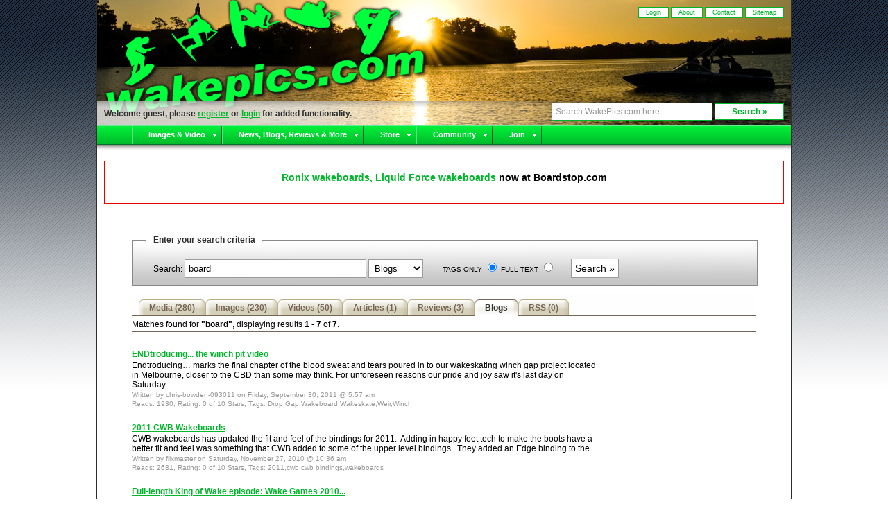

--- FILE ---
content_type: text/html
request_url: http://www.wakepics.com/search-results/blogs/tags/board/0/
body_size: 20793
content:
<!DOCTYPE html PUBLIC "-//W3C//DTD XHTML 1.0 Transitional//EN" "http://www.w3.org/TR/xhtml1/DTD/xhtml1-transitional.dtd">
<html xmlns="http://www.w3.org/1999/xhtml" xml:lang="en-US" lang="en-US">
<head>

<title>Blogs Search Results - WakePics.com</title>	

<!-- Stylesheets -->
<link  rel="stylesheet" href="/css/style.css" type="text/css" />
<link  rel="stylesheet" href="/css/lightbox.css" type="text/css" />
<link  rel="stylesheet" href="/css/wakepics/style_override.css" type="text/css" />
<!--[if lte IE 7]>  
<style type="text/css" media="all">  
@import "/css/ie-form.css";  
</style> 
<![endif]-->


<!-- Meta Tags -->
<meta http-equiv="content-type" content="text/html; charset=utf-8" />
<meta http-equiv="imagetoolbar" content="no" />
<meta name="description" content="wakeboarding, wakeskating, wakeboards, wakesurf, wakeskates, bindings" />
<meta name="keywords" content="wakeboarding and wakeskating" />
<meta name="robots" content="all, index, follow" />
<meta name="revisit-after" content="14 days" />
<meta name="resource-type" content="document" />
<meta name="rating" content="general" />
<meta name="author" content="ed@wakepics.com" />
<meta name="author-url" content="http://www.wakepics.com" />

<!-- FAVICON -->
<link rel='icon' href='/favicon.ico' type='image/x-icon' />
<link rel='shortcut icon' href='/favicon.ico' type='image/x-icon' />

<!-- RSS -->
<link rel="alternate" type="application/rss+xml" title="WakePics RSS Feed - ALL" href="/feeds/rss-2.0/all.xml" />
<link rel="alternate" type="application/rss+xml" title="WakePics RSS Feed - MEDIA" href="/feeds/rss-2.0/media.xml" />
<link rel="alternate" type="application/rss+xml" title="WakePics RSS Feed - IMAGES" href="/feeds/rss-2.0/images.xml" />
<link rel="alternate" type="application/rss+xml" title="WakePics RSS Feed - VIDEO" href="/feeds/rss-2.0/videos.xml" />
<link rel="alternate" type="application/rss+xml" title="WakePics RSS Feed - ARTICLES" href="/feeds/rss-2.0/articles.xml" />
<link rel="alternate" type="application/rss+xml" title="WakePics RSS Feed - REVIEWS" href="/feeds/rss-2.0/reviews.xml" />

    
        <script type="text/javascript" src="/js/mootools-1.2-core.js"></script>
        <script type="text/javascript" src="/js/mootools-1.2-more.js"></script>        
        <script type="text/javascript" src="/js/mootools-compat-core.js"></script>
        <script type="text/javascript" src="/js/mootools-compat-more.js"></script>

        <!-- script type="text/javascript" src="/js/mootools-beta-1.2b2.js" --><!-- /script -->
        <script type="text/javascript" src="/js/lightbox.js"></script>
        
</head>

<body>

<a name='top'></a>


    <div align='center'>
        <div class='noColLayout' align='left'>
            <div>
        <style>
            #header_bg {
                width: 1000px;
                height: 180px;
                background: url('/images/wakepics/headers/06.jpg');
            }
            
            #header_overlay {
                width: 1000px;
                height: 180px;
                background: url('/images/wakepics/header_overlay.png');
            }
        </style>
        <!--[if lt IE 7]>
        <style>
            #header_bg {
                background: none;
            }
            
            #header_overlay {
                background: none;
            }
        </style>
        <![endif]-->
        
    <div id='header'>
    <div id='header_bg'>
    <div id='header_overlay'>
        <div id='headerLinksContainer'>
        	<ul id='headerLinks'><li><a href='/login.php'>Login</a></li>
	            <li><a href='/about.php'>About</a></li>
	            <li><a href='/contact.php'>Contact</a></li>
	            <li><a href='/sitemap.php'>Sitemap</a></li>
	        </ul>
	    </div>
		<div id='infoContainer'>
        <a href='/'><img src='/images/s.gif' height='110' width='450' style='float: left; border: 0'></a>
			<div id='infoSearch'>
	            <form name='searchForm' method='post' action='/action/process_search.php'>
			        <input type='hidden' name='type' value='media'>
			        <input type='hidden' name='tagsearch' value='0'>
		        	<input type='text' name='search' class='headerSearch' value='Search WakePics.com here...' onClick="this.value=''" onFocus="this.value=''"> <input type='submit' value='Search &raquo;' class='headerSubmit' onClick='doSearch()'>
	        	</form>
                <script>
                    function doSearch() {
                        var orig = "Search WakePics.com here...";
                        if ( document.searchForm.search.value == orig ) {
                            document.searchForm.search.value = '';
                        }
                    }
                </script>

			</div>
	        <div id='infoBar'>Welcome guest, please <a href='/register.php'>register</a> or <a href='/login.php'>login</a> for added functionality.
     		</div>
     	</div>
    </div>    
    </div>
    </div>
    
    <ul class='menu2'>    	
    	<li class='top'><a href='/newest/media/' id='shop' class='top_link'><span class='down'>Images &amp; Video</span><!--[if gte IE 7]><!--></a><!--<![endif]-->
    		<!--[if lte IE 6]><table><tr><td><![endif]-->
    		<ul class='sub'>
                <li><a href='/newest/media/'>Newest Media</a>
                <li><a href='/newest/images/'>Newest Images</a>
                <li><a href='/newest/videos/'>Newest Videos</a>            
                <li><a href='/search/media/'>Search Images &amp; Video</a>
                <li><a href='/top/month/' class='fly'>Most Viewed</a>
                <ul>
                    <li><a href='/top/all/'>All Time</a>
                    <li><a href='/top/year/'>Year</a>
                    <li><a href='/top/month/'>Month</a>
                    <li><a href='/top/week/'>Week</a>
                    <li><a href='/top/day/'>Today</a>
                </ul>
                <li><a href='/random/'>Random 100</a>
    		</ul>
    		<!--[if lte IE 6]></td></tr></table></a><![endif]-->
        </li>
    	<li class='top'><a href='/newest/articles/' id='shop' class='top_link'><span class='down'>News, Blogs, Reviews &amp; More</span><!--[if gte IE 7]><!--></a><!--<![endif]-->
    		<!--[if lte IE 6]><table><tr><td><![endif]-->
    		<ul class='sub'>
                <li><a href='/newest/articles/'>Newest Articles</a>
                <li><a href='/newest/reviews/'>Newest Reviews</a>            
                <li><a href='/newest/blogs/'>Newest Blogs</a>
                <li><a href='/newest/rss/'>Newest RSS Feeds</a>
                <li><a href='/search/articles/'>Search Content</a>
    		</ul>
    		<!--[if lte IE 6]></td></tr></table></a><![endif]-->
        </li>    	
    	<li class='top'><a href='/shop.php/Shop?type=0' id='shop' class='top_link'><span class='down'>Store</span><!--[if gte IE 7]><!--></a><!--<![endif]-->
    		<!--[if lte IE 6]><table><tr><td><![endif]-->
    		<ul class='sub'><li><a href='/shop.php/Wakeboards-Ronix-Hyperlite-Liquid-Force-CWB?type=1'>Wakeboards</a><li><a href='/shop.php/Bindings-Ronix-Hyperlite-Liquid-Force-CWB?type=2'>Bindings</a><li><a href='/shop.php/Wakeboarding-Packages-Ronix-Hyperlite-Liquid-Force-CWB?type=6'>Wakeboard Packages</a><li><a href='/shop.php/Wakeskates-Ronix-Hyperlite-Liquid-Force-CWB-Byerly-OAK?type=3'>Wakeskates</a><li><a href='/shop.php/Wakesurfing-Wakesurf-Surfing-Inland-Surfer-Grind-Water-Hyperlite-Liquid-Force-Ronix?type=7'>Wakesurf</a>    	    		
    		</ul>
    		<!--[if lte IE 6]></td></tr></table></a><![endif]-->
        </li>        	
    	<li class='top'><a href='/links.php' id='shop' class='top_link'><span class='down'>Community</span><!--[if gte IE 7]><!--></a><!--<![endif]-->
    		<!--[if lte IE 6]><table><tr><td><![endif]-->
    		<ul class='sub'>
                <li><a href='/find-users.php'>Member Search</a>
                <li><a href='/ranking.php'>Site Rankings</a>            
                <li><a href='/links.php'>Links</a>
                <li><a href='/contact.php'>Contact</a>
    		</ul>
    		<!--[if lte IE 6]></td></tr></table></a><![endif]-->
        </li>
    	<li class='top'><a href='/login.php' class='top_link'><span class='down'>Join</span><!--[if gte IE 7]><!--></a><!--<![endif]-->
    		<!--[if lte IE 6]><table><tr><td><![endif]-->
    		<ul class='sub'>
            <li><a href='/login.php'>Login</a></li>
            <li><a href='/register.php'>Register</a></li>
            <li><a href='/forgot-password.php'>Recover Password</a></li>
    		</ul>
    		<!--[if lte IE 6]></td></tr></table></a><![endif]-->
        </li>             
        </ul></div>
            <div class='siteNotice'><script type='text/javascript'>
(function() {
var useSSL = 'https:' == document.location.protocol;
var src = (useSSL ? 'https:' : 'http:') +'//www.googletagservices.com/tag/js/gpt.js';
document.write('<scr' + 'ipt src="' + src + '"></scr' + 'ipt>');
})();
</script>
<b><center>
<a href="http://www.boardstop.com/index.php?cPath=26" target="_blank">Ronix wakeboards, Liquid Force wakeboards</a> now at Boardstop.com</center></b>
<p>
<script type='text/javascript'>
googletag.pubads().enableSyncRendering();
</script>

<!-- SMG_Wakeskating/skin/sports/water/wake.main -->
<div id="usmg_ad_wake.main_water_sports_skin">
<script type='text/javascript'>
googletag.defineSlot('/7103/SMG_Wakeskating/skin/sports/water/wake.main', [1,1], 'usmg_ad_wake.main_water_sports_skin').addService(googletag.pubads());
googletag.enableServices();
googletag.display('usmg_ad_wake.main_water_sports_skin');
</script>
</div></div>
            <div class='googleAdsTop'><!-- SMG_Wakeskating/728x90_1a/sports/water/wake.main -->
<div id="usmg_ad_wake.main_water_sports_728x90_1a">
<script type='text/javascript'>
googletag.defineSlot('/7103/SMG_Wakeskating/728x90_1a/sports/water/wake.main', [728,90], 'usmg_ad_wake.main_water_sports_728x90_1a').addService(googletag.pubads());
googletag.enableServices();
googletag.display('usmg_ad_wake.main_water_sports_728x90_1a');
</script>
</div></div>
            <div class='noColPad'>
    
	<script type="text/javascript">
		//<![CDATA[
		/*
		window.addEvent('domready', function(){

			var el = $('search');

			var indicator3 = new Element('div').addClass('autocompleter-loading').setHTML('').setStyle('display', 'none').injectAfter(el);

			var completer3 = new Autocompleter.Ajax.Xhtml(el, '/actions/process_autosuggest.php', {
				'postData': {html: 1},
				'onRequest': function(el) {
					indicator3.setStyle('display', '');
				},
				'onComplete': function(el) {
					indicator3.setStyle('display', 'none');
				},
				'parseChoices': function(el) {
					var value = el.getFirst().innerHTML;
					el.inputValue = value;
					this.addChoiceEvents(el).getFirst().setHTML(this.markQueryValue(value));
				}
			});

		});
		*/

		//]]>
	</script>
    
	<link rel='stylesheet' href='/css/Autocompleter.css' type='text/css' media='screen' />
	<!-- script type='text/javascript' src='/js/Observer.js' --><!-- /script -->
	<!-- script type='text/javascript' src='/js/Autocompleter.js' --><!-- /script -->
    <form method='post' action='/action/process_search.php'>

        
        <form method='post' action='/action/process_search.php'>
        <fieldset class='searchBox'>
        <legend>Enter your search criteria</legend>
        <div>
        Search: <input tabIndex='1' class='mediumInput' type='text' name='search' value='board'>
        
        <select name=type  id='type' class='drop'><option value='media'>Media</option><option value='images'>Images</option><option value='videos'>Videos</option><option value='articles'>Articles</option><option value='reviews'>Reviews</option><option value='blogs' selected >Blogs</option><option value='rss'>RSS</option></select><span class='searchFields'>
                Tags only <input tabIndex='2' type='radio' name='tagsearch' value='1' checked>
                Full text <input tabIndex='3' type='radio' name='tagsearch' value='0'>
            
            <input tabIndex='4' class='submitButton' type='submit' value='Search &raquo;'>
            </span>
            </div>
        </fieldset>
        
    </form>

    <div id='tabnav'>
                            <ul><li><a href='/search-results/media/tags/board/0/'>Media (280)</a></li><li><a href='/search-results/images/tags/board/0/'>Images (230)</a></li><li><a href='/search-results/videos/tags/board/0/'>Videos (50)</a></li><li><a href='/search-results/articles/tags/board/0/'>Articles (1)</a></li><li><a href='/search-results/reviews/tags/board/0/'>Reviews (3)</a></li><li id='current'><a href='#'>Blogs</a></li><li><a href='#'>RSS (0)</a></li></ul>
                        </div><div id='searchResults'>Matches found for <strong>&quot;board&quot;</strong>, displaying results <strong>1 - 7</strong> of <strong>7</strong>.</div><div class='googleRSSView'><!-- SMG_Wakeskating/160x600_1a/sports/water/wake.main -->
<div id="usmg_ad_wake.main_water_sports_160x600_1a">
<script type='text/javascript'>
googletag.defineSlot('/7103/SMG_Wakeskating/160x600_1a/sports/water/wake.main', [160,600], 'usmg_ad_wake.main_water_sports_160x600_1a').addService(googletag.pubads());
googletag.enableServices();
googletag.display('usmg_ad_wake.main_water_sports_160x600_1a');
</script>
</div><br><!-- SMG_Wakeskating/160x600_1a/sports/water/wake.main -->
<div id="usmg_ad_wake.main_water_sports_160x600_1a">
<script type='text/javascript'>
googletag.defineSlot('/7103/SMG_Wakeskating/160x600_1a/sports/water/wake.main', [160,600], 'usmg_ad_wake.main_water_sports_160x600_1a').addService(googletag.pubads());
googletag.enableServices();
googletag.display('usmg_ad_wake.main_water_sports_160x600_1a');
</script>
</div></div>
                        <div class='contentResult'>
                            <div><strong><a href='/article/596/endtroducing...-the-winch-pit-video/'>ENDtroducing... the winch pit video</a></strong></div>
                            <div>Endtroducing… marks the final chapter of the blood sweat and tears poured in to our wakeskating winch gap project located in Melbourne, closer to the CBD than some may think. For unforeseen reasons our pride and joy saw it's last day on Saturday...</div>
                            <div class='lightText'>Written by chris-bowden-093011 on Friday, September 30, 2011 @ 5:57 am</div>
                            <div class='lightText'>Reads: 1930, Rating: 0 of 10 Stars, Tags: Drop,Gap,Wakeboard,Wakeskate,Weir,Winch</div>
                        </div>
                	  
                        <div class='contentResult'>
                            <div><strong><a href='/article/412/2011-cwb-wakeboards/'>2011 CWB Wakeboards</a></strong></div>
                            <div>CWB wakeboards has updated the fit and feel of the bindings for 2011.  Adding in happy feet tech to make the boots have a better fit and feel was something that CWB added to some of the upper level bindings.  They added an Edge binding to the...</div>
                            <div class='lightText'>Written by flixmaster on Saturday, November 27, 2010 @ 10:36 am</div>
                            <div class='lightText'>Reads: 2681, Rating: 0 of 10 Stars, Tags: 2011,cwb,cwb bindings,wakeboards</div>
                        </div>
                	  
                        <div class='contentResult'>
                            <div><strong><a href='/article/409/full-length-king-of-wake-episode-wake-games-2010-now-online/'>Full-length King of Wake episode: Wake Games 2010...</a></strong></div>
                            <div>The full-length King of Wake episode featuring Wake Games 2010 is now online at www.fuel.tv/KingofWake&nbsp;</div>
                            <div class='lightText'>Written by JamesKrawczyk_FUEL.TV on Thursday, July 29, 2010 @ 4:02 pm</div>
                            <div class='lightText'>Reads: 2527, Rating: 0 of 10 Stars, Tags: 2010,fuel,fuel tv,king of wake,orlando,wake,wake...</div>
                        </div>
                	  
                        <div class='contentResult'>
                            <div><strong><a href='/article/394/introducing-the-all-new-totally-redesigned-crossover-nautique-226./'>Introducing the all-new totally redesigned...</a></strong></div>
                            <div>Yesterday was an exciting day for us, as we released the all-new totally redesigned Crossover Nautique 226!!!!

Check out our photos and video!!

For more information, visit www.nautiques.com  </div>
                            <div class='lightText'>Written by Nautique_Boats on Tuesday, March 24, 2009 @ 10:28 am</div>
                            <div class='lightText'>Reads: 2690, Rating: 0 of 10 Stars, Tags: correct craft,crossover nautique...</div>
                        </div>
                	  
                        <div class='contentResult'>
                            <div><strong><a href='/article/392/2009-wwa-wake-park-world-championships-camsur-rider-s-cup-and-rail-park-contest-cwc-philippines-march-24-29-2009/'>2009 WWA Wake Park World Championships, CamSur...</a></strong></div>
                            <div>The World Wakeboard Association (WWA) along with Governor LRay Villafuerte Jr. and the CamSur Watersports Complex (CWC) have again partnered to bring you the 2009 WWA Wake Park Worlds, the CamSur Rider's Cup and the CWC Rail Park Contest with...</div>
                            <div class='lightText'>Written by DanielleCrawford on Tuesday, January 27, 2009 @ 12:57 pm</div>
                            <div class='lightText'>Reads: 2394, Rating: 0 of 10 Stars, Tags: CWC,CamSur Rider's Cup,Camsur Watersports...</div>
                        </div>
                	  
                        <div class='contentResult'>
                            <div><strong><a href='/article/390/mang-boardwear-clothing/'>mang Boardwear/clothing</a></strong></div>
                            <div>  Mang is a new and upcoming clothing company in England which is expanding to other countries. Join the group to find out about all new products and also promotions and events.  We are now making more sponsorship deals with all kinds of sports if...</div>
                            <div class='lightText'>Written by mang-clothing-111708 on Monday, November 17, 2008 @ 7:10 pm</div>
                            <div class='lightText'>Reads: 9725, Rating: 0 of 10 Stars, Tags: boarshorts,clothing,facebook...</div>
                        </div>
                	  
                        <div class='contentResult'>
                            <div><strong><a href='/article/385/gauntlet/'>Gauntlet</a></strong></div>
                            <div>So, I'm working on my first wakeboard movie, which should, with any luck, be out at the end of this year. It's going to feature riders primarily on the Virginia Tech Wakeboard Club, but also a few people from southwestern VA, more specifically,...</div>
                            <div class='lightText'>Written by N_Schrein116 on Saturday, April 19, 2008 @ 12:49 am</div>
                            <div class='lightText'>Reads: 1948, Rating: 0 of 10 Stars, Tags: Gauntlet,dvd,free,movie,smith mountain...</div>
                        </div>
                	  <div class='pages'><span class='nextprev'>&laquo; Previous</span><span class='current'>1</span><span class='nextprev'>Next &raquo;</span></div><br /><br /></div>
            <div class='noColPad'>
    <div id='pageFooter'>    

    <!-- google analytics -->
    <script type="text/javascript">
     var gaJsHost = (("https:" == document.location.protocol) ? "https://ssl." : "http://www.");
     document.write(unescape("%3Cscript src='" + gaJsHost + "google-analytics.com/ga.js' type='text/javascript'%3E%3C/script%3E"));
    </script>
    <script type="text/javascript">
     var pageTracker = _gat._getTracker("UA-30058-19");
     pageTracker._initData();
     pageTracker._trackPageview();
    </script>


    <div style='border-bottom: 1px solid; padding: 3px; margin-top: 20px;'>Other Sites In The Network</div>
    <ul id='networkUL'><li><a href='http://www.wakeboarder.com/'>Wakeboarding</a></li><li><a href='http://www.wakeskating.com/'>Wakeskating</a></li><li><a href='http://www.boardstop.com/'>Wakeboards</a></li><li><a href='http://www.boardflix.com/'>Wakeboard Videos</a></li>        
    </ul>

    <div style='clear: both; float: right'>
        <a href='/feeds/rss-2.0/all.xml'><img src='/images/icons/feed.png' border='0'></a>
    </div>
    <a href='#top'>top</a> &copy; 2026 WakePics.com, v1.4.2

    </div>
    </div>
        </div>
    </div>
</body>
</html>
    



--- FILE ---
content_type: text/css
request_url: http://www.wakepics.com/css/style.css
body_size: 26794
content:
/* start general formatting */

/* 
//
//  BODY
//
*/
body {
	background-color: #ffffff;
	color: #000000;
	font-family: Verdana, Arial, Helvetica, sans-serif;
	font-size: 12px;
    margin: 0px;
    background-image: url('/images/page_bg.png');
    background-repeat: repeat-x;
}

/* 
//
//  LINKS
//
*/
a:link, a:visited, a:active {
    color : #2F76A8;
    text-decoration : underline;
}
a:hover {
    color : #327fb5;
    text-decoration : none;
}

a.linkopacity img {
	filter:alpha(opacity=100); 
	-moz-opacity: 1.0; 
	opacity: 1.0;
}

a.linkopacity:hover img {
	filter:alpha(opacity=75);   
	-moz-opacity: 0.75;   
	opacity: 0.75;
}

/* 
//
//  COLORS, ACCENTS, ETC
//
*/
.red {
    color: #EA0000;
}

.lightText {
    color: #c7c7c7; 
    font-size: 10px;
}

.alternateRow {
    background-color: #DFDFDF; 
}

/*
//
//  HEADER
//
*/


/* Links */
#header {
    width: 1000px;
    height: 180px;
    background-image: url('/images/header_background.jpg');
    background-repeat: no-repeat;
    margin: 0px;
    padding: 0px;
    z-index: -10;
}

#headerLinksContainer {
	width: 100%;
	clear: both;
}

ul#headerLinks {
    margin: 0px;
    padding: 10px;
    float: right;
}

#headerLinks a {
	padding: 2px 10px;
}

#headerLinks a:link, #headerLinks a:visited {
    color: #e0e0e0;
    text-decoration: none;
    border: 1px solid #e0e0e0;
}

#headerLinks a:hover, #headerLinks a:active{
    background-color: #e0e0e0;
    color : #2F76A8; 
    border: 1px solid #2F76A8;
}

#headerLinks li {
    display: inline;
    font-size: 9px;
}

/* info */
#infoContainer {
	width: 100%;
	clear: both;
}

#infoBar {
	float: left;
	width: 50%;
	padding: 13px 10px 0px 10px;
	text-align: left;
    font-weight: bold;
    color: #2E2E2E;
}

#infoSearch {
	float: right;
	width: 40%;
	padding: 114px 10px 0px 10px;
	text-align: right;
}
.headerSearch {
    border: 1px solid #e0e0e0;  
    background-color: #FFFFFF; 
    color: #969696;
    padding: 5px;    
    width: 220px; 
	font-family: Verdana, Arial, Helvetica, sans-serif;
	font-size: 12px;
}

.headerSubmit {
    border: 1px solid #e0e0e0;  
    background-color: #FFFFFF; 
    color: #2E2E2E;
    padding: 4px 0px 4px 0px;
	font-family: Verdana, Arial, Helvetica, sans-serif;
	font-size: 12px;
	width: 100px;
	text-align: center;
	cursor:pointer; cursor:hand;
}

/* 
//
//  FORMS
//
*/
.submitButton {
	font-family: Arial, Helvetica, sans-serif;
	font-size: 14px;
	padding: 4px;
	background-color: #FFFFFF;
	border: 1px solid #000000;
	cursor:pointer; cursor:hand;
}


/* 
//
//  INDEX PAGE FORMATTING
//
*/
.indexCat{
    font-weight: bold;
    font-size: 16px;
}

.indexCatSub {
    padding-bottom: 15px;
}

.indexCatSub ul {
    list-style: square;
    margin: 0;
    padding: 0;
    padding-left: 25px;
}

.indexCatSub ul li {
    padding-bottom: 2px;
}

#indexRightFloat {
    margin-top: 0px;
    float: right;
    padding-left: 15px;
    width: 330px;
}

#indexTop {
    border: 0;
    font-size: 14px;
    border-bottom: 1px;
    border-style: dashed;
    border-color: #999999;
    padding-bottom: 10px;
    margin-right: 350px;
    margin-bottom: 15px;
}

#indexRandomVideo {
    border: 0;
    font-size: 12px;
    border-bottom: 1px;
    border-style: dashed;
    border-color: #999999;
    padding-bottom: 10px;
    margin-right: 350px;
    margin-bottom: 15px;
}

#indexMemberSearch {
    border: 0;
    font-size: 12px;
    border-bottom: 1px;
    border-style: dashed;
    border-color: #999999;
    padding-bottom: 10px;
    margin-right: 350px;
    margin-bottom: 15px;
}

#indexProfileView {
    border: 1px dashed #000;
    padding: 10px;
    margin-right: 350px;
    margin-bottom: 15px;
    background-color: #fffcb3;
}


/* 
//
//  NOTICE & ERROR BARS 
//
*/

.siteNotice {
    margin: 10px;
    padding: 15px;
    border: 1px solid #EA0000;
    font-size: 14px;
}


#indexNotice {
    clear: left;
	padding: 10px 10px 10px 30px;
	background-image: url('/images/icons/error.png');
	background-repeat: no-repeat;
	background-position: center left; 
	background-color: #ffffff;
	
}

#socialbar {
	padding: 10px 10px 10px 30px;
	background-image: url('/images/icons/accept.png');
	background-repeat: no-repeat;
	background-position: center left; 
	background-color: #ffffff; 
	
}

#inboundLinks {
	padding: 10px 10px 10px 30px;
	background-image: url('/images/icons/link.png');
	background-repeat: no-repeat;
	background-position: center left; 
	background-color: #ffffff; 
	
}

#showInboundLinks ul {
    padding-left: 10px;
    padding-bottom: 10px;
}

#showInboundLinks ul li{
    padding-bottom: 4px;
}


#makeBackground {
	padding: 10px 10px 10px 30px;
	background-image: url('/images/icons/monitor.png');
	background-repeat: no-repeat;
	background-position: center left; 
	background-color: #ffffff; 

}

#mediaInfoBar {
    padding: 10px 10px 10px 30px;
    background-image: url('/images/icons/information.png');
    background-position: center left;
    background-repeat: no-repeat;
    
}

#friendBar {
    clear: left;
	padding: 10px 10px 10px 30px;
	background-image: url('/images/icons/group.png');
	background-repeat: no-repeat;
	background-position: center left; 
	background-color: #ffffff;
	
}

#ratingbar {
    padding: 10px 10px 10px 30px;
    background-image: url('/images/icons/award_star_gold_3.png');
    background-position: center left;
    background-repeat: no-repeat;
    
}

#pageErrors {
    clear: left;
	padding: 10px 10px 10px 30px;
	background-image: url('/images/icons/cancel.png');
	background-repeat: no-repeat;
	background-position: center left; 
	background-color: #ffffff;

}

#cropBar {
    clear: both;
    padding: 10px 10px 10px 30px;
    background-image: url('/images/icons/help.png');
    background-position: center left;
    background-repeat: no-repeat;

}

/* 
//
//  IMAGE ROTATION
//
*/

#rotateNote {
    font-size: 16px;
    font-weight: bold;
    text-align: center;
}

.rotateOptions {
    list-style: none;
}

.rotateOptions #rotateC {
    display: inline;
	padding: 5px 5px 5px 20px;
	background-image: url('/images/icons/arrow_rotate_clockwise.png');
	background-repeat: no-repeat;
	background-position: center left; 
	background-color: #ffffff;
}

.rotateOptions #rotateF {
    display: inline;
	padding: 5px 5px 5px 20px;
	background-image: url('/images/icons/arrow_refresh.png');
	background-repeat: no-repeat;
	background-position: center left; 
	background-color: #ffffff;
}

.rotateOptions #rotateCC {
    display: inline;	
	padding: 5px 5px 5px 20px;
	background-image: url('/images/icons/arrow_rotate_anticlockwise.png');
	background-repeat: no-repeat;
	background-position: center left; 
	background-color: #ffffff;
}

/* 
//
//  COMMENTS
//
*/
.commentDetails {
    font-size: 10px;
}

.commentBody {
    padding: 2px 0 20px 20px;
}

.commentSlide {
    padding: 0 50px 0 50px;
}

/* 
//
//  MEDIA & CONTENT RESULTS
//
*/
.mediaResult {

    width: 675px;
    float: left;  
    clear: left;  
    margin-bottom: 10px;
    padding-top: 5px;
    padding-bottom: 5px;
}

.mediaResult div {
    margin-bottom: 2px;
}

.mediaResult a.linkopacity .thumb {
    float: left;
    display: block;
    margin-left: 30px;
    margin-right: 10px;
}

.contentResult {
    width: 675px;
    float: left;  
    clear: left;  
    margin-bottom: 10px;
    padding-top: 5px;
    padding-bottom: 5px;
}

.contentResult div {
    margin-bottom: 2px;
}


.mediaResult .lightText, .contentResult .lightText  {
    color: #999999; 
    font-size: 10px;
}

.mediaResult .adminText, .contentResult .adminText {
    color: #b31010; 
    font-size: 10px;
}

.mediaResult .adminText a, .contentResult .adminText a {
    text-decoration: underline;
    color: #b31010;
}


/* 
//
//  THUMBNAIL STYLING
//
*/
.thumb, .image {
	border: 1px solid #2E2E2E;
    padding: 0;
	margin: 2px;
}

a.linkopacity img {
	filter:alpha(opacity=100); 
	-moz-opacity: 1.0; 
	opacity: 1.0;
}

a.linkopacity:hover img {
	filter:alpha(opacity=75);   
	-moz-opacity: 0.75;   
	opacity: 0.75;
}


/* 
//
//  MEDIA SINGLE PAGE
//
*/
#standardBox {
    height: 100px;
    width: 133px;
    border: 1px solid #2E2E2E;
    background-color: #14AAD2;
}

#HDBox {
    height: 100px;
    width: 178px;
    border: 1px solid #2E2E2E;
    background-color: #D17C15;
}

#videoThumbUploadBox {
    height: 100px;
    width: 100px;
    border: 1px solid #2E2E2E;
    font-size: 80px;        
}

#geomapViewSingle {
    height: 200px;
    width: 350px;
    border: 1px solid #2E2E2E;
    float: right;
}

#geomapAds {
    height: 250px;
    width: 300px;
    float: right;
}


/* 
//
//  SOCIAL & RATING BAR
//
*/
.socialtitle { 
	height: 30px; font-weight: bold; display: inline;
}

.rating {
    display: inline;
    cursor:pointer; cursor:hand;
}

#maildiv {
	padding: 10px
}

#socialdiv {
    margin-left: 150px;
    padding: 10px;
}

#socialdiv ul {
    list-style: none;
}

#socialdiv li {
    display: block;
    padding-bottom: 5px;
}

#socialdiv img {
    padding: 0 5px 0 0;
}

.hotlinkNotice {
    margin: 10px 0 10px 0;
    padding: 5px;
    width: 600px;
}

.hotlinkInput {
    border: 1px solid #2E2E2E;
    width: 200px;
    padding: 3px;
}

.mediaExtra {
    padding: 0 50px 10px 50px;
}

/* 
//
//  PROFILE
//
*/
.profilePicture {
    padding: 10px;
    text-align: center;
}

.profilePicture .img {
    border: 1px solid #2E2E2E;
}

.userInfo {
    list-style: none;
}

.profileRecentMedia {
    margin-top: 20px;
    float: right;
    padding-left: 15px;
    width: 330px;
}

#favoriteBar {
    clear: left;
	padding: 10px 10px 10px 30px;
	background-image: url('/images/icons/star.png');
	background-repeat: no-repeat;
	background-position: center left; 
	background-color: #ffffff;
	
}

#mediaFavorites {
    clear: left;
	padding: 10px 10px 10px 30px;
	background-image: url('/images/icons/picture.png');
	background-repeat: no-repeat;
	background-position: center left; 
	background-color: #ffffff;

}

#contentFavorites {
    clear: left;
	padding: 10px 10px 10px 30px;
	background-image: url('/images/icons/report.png');
	background-repeat: no-repeat;
	background-position: center left; 
	background-color: #ffffff;

}

#wallBar {
    clear: left;
	padding: 10px 10px 10px 30px;
	background-image: url('/images/icons/zoom.png');
	background-repeat: no-repeat;
	background-position: center left; 
	background-color: #ffffff;

}

#slideshowBar {
    clear: left;
	padding: 10px 10px 10px 30px;
	background-image: url('/images/icons/picture.png');
	background-repeat: no-repeat;
	background-position: center left; 
	background-color: #ffffff;
}

#galleryBar {
    clear: left;
	padding: 10px 10px 10px 30px;
	background-image: url('/images/icons/pictures.png');
	background-repeat: no-repeat;
	background-position: center left; 
	background-color: #ffffff;

}

#slideshowMusicBar {
    clear: left;
	padding: 10px 10px 10px 30px;
	background-image: url('/images/icons/sound.png');
	background-repeat: no-repeat;
	background-position: center left; 
	background-color: #ffffff;

}


#statsBar {
    clear: left;
	padding: 10px 10px 10px 30px;
	background-image: url('/images/icons/lightning.png');
	background-repeat: no-repeat;
	background-position: center left; 
	background-color: #ffffff;

}

#rankingNumber {
    font-size: 100px;
    float: left;
}

#editBar {
    clear: left;
	padding: 10px 10px 10px 30px;
	background-image: url('/images/icons/pencil.png');
	background-repeat: no-repeat;
	background-position: center left; 
	background-color: #ffffff;

}



/*  user info */
.userInfoBlock {
    padding: 10px;
    margin-bottom: 5px;
}

.userInfoBlock .avatar {
    padding-right: 5px;
    float: left;
}

.userInfoBlockText {
    margin-left: 60px;
    margin-bottom: 10px;
}


/* start article formatting */
.icon-article {
	background-image: url(/images/icons/font.png); 
	background-repeat: no-repeat; 
	background-position: left; 
	padding-left: 20px;
}
.icon-tag {
	background-image: url(/images/icons/tag_blue.png); 
	background-repeat: no-repeat; 
	background-position: left; 
	padding-left: 20px;
}

/* start notice formatting */
.noticediv {
	background-color: #efefef;
	padding: 10px;
	font-weight: bold;
}

/* start warning formatting */
.warningdiv {
	background-color: #EA0000;
	padding: 5px;
	border: 1px solid #2E2E2E;	
	font-weight: bold;
	color: #FFFFFF;
	
}

/* start debug formatting */
.debugdiv {
	background-color: #FAFD8A;
    border: 1px solid #2E2E2E;	
	padding: 5px;
	font-weight: normal;
	color: #2E2E2E;
}

.sqlerr {
    color: #EA0000;
    font-weight: bold;
}

/* start ajax formatting */
#ajax_log {
	overflow: auto;
}
.ajax_loading {
	background: url('/images/ajax_spinner.gif') no-repeat center;
}

/* Page Numbers */
.pages {
    padding: 1em;
    margin: 1em 0;
    clear: left;
    font-size: 85%;
}

.pages a, .pages span {
    display: block;
    float: left;
    padding: 0.2em 0.5em;
    margin-right: 0.1em;
    border: 1px solid #fff;
    background: #fff;
}

.pages span.current {
    border: 1px solid #2E6AB1;
    font-weight: bold;
    background: #2E6AB1;
    color: #fff;
}

.pages a {
    border: 1px solid #9AAFE5;
    text-decoration: none;
}

.pages a:hover {
    border-color: #2E6AB1;
}

.pages a.nextprev {
    font-weight: bold;
}

.pages span.nextprev {
    color: #666;
}

.pages span.nextprev {
        border: 1px solid #ddd;
        color: #999;
}

.tooltip {
	border: 1px solid #85be35;
	padding: 5px;
	background-color: #fff;
	width: 150px;
	font-size: 85%;
	color: #777;
	opacity: 0.95;
	text-align: left;
}

.tooltip h6 {
	background: #85be35;
	color: #fff;
	margin: -5px -5px 4px -5px;
	padding: 2px 5px;
	font-size: 100%;
	font-weight: bold;
}

.tooltip img {
	vertical-align: middle;
	border: 1px solid #85be35;
	margin: 2px 0;
}

#adminEditMedia {
    padding: 10px 10px 10px 30px;
    background-image: url('/images/icons/delete.png');
    background-position: center left;
    background-repeat: no-repeat;
}

#mediaDisplay {
    margin: 10px 0 10px 0;
    text-align: center;
}

#mediaTopDesc {
    padding-left: 10px;
}

/*  form styling... */

fieldset {  
    float: left;  
    clear: both;  
    display: block;
    margin: 20px 0 10px 0;  
    padding: 0;  
    border: 1px solid #888888;  
    background-color: #c6c6c6; 
    background-image: url('/images/form_fade.png');  
    background-repeat: repeat-x;     
    width: 600px;
}

fieldset .mediumInput {
    border: 1px solid #9B9B9B;  
    background-color: #FFFFFF; 
    padding: 5px;    
    width: 250px;
}

.mediumInput {
    border: 1px solid #000000;  
    background-color: #FFFFFF; 
    padding: 5px;    
    width: 250px;
}


fieldset .smallInput {
    border: 1px solid #9B9B9B;  
    background-color: #FFFFFF; 
    padding: 5px;    
    width: 50px;
}


fieldset .note {
   margin-left: 130px;
   font-size: 85%;
}

fieldset .noteInline {
    font-size: 85%;
}


fieldset .mediumTextArea {
    border: 1px solid #9B9B9B;  
    background-color: #FFFFFF; 
    padding: 5px;    
    width: 250px;
    height: 150px;
}

fieldset .drop {
    border: 1px solid #9B9B9B;  
    background-color: #FFFFFF; 
    padding: 4px;    
}

fieldset .entryError {
    color: #EA0000;
    font-weight: normal;
    text-transform: uppercase;
    font-size: 85%;
    margin-left: 130px;
    margin-right: 20px;
    float: left;
}

fieldset .submitButton {
    border: 1px solid #9B9B9B;  
    background-color: #FFFFFF; 
    padding: 5px;    
    margin-left: 130px;
    margin-top: 10px
}

fieldset.submit {  
    float: none;  
    width: auto;  
    margin: 0 0 20px 0;
    border-style: none;  
    padding-left: 12em;  
    background-color: transparent; 
    background-image: none;
}

fieldset.submit input {
    padding: 5px;  
    border: 1px solid #888888;  
    background-color: #c6c6c6; 
    cursor:pointer; cursor:hand;
}

legend {  
    margin-left: 20px;  
    padding: 0 10px 0 10px;  
    color: #2E2E2E;  
    background-color: #FFFFFF;
    font-weight: bold; 
}

label {  
    float: left;  
    width: 120px;  
    padding-top: 5px;
    margin-right: 10px;  
    text-align: right; 
}

fieldset li {  
    float: left;  
    clear: left;  
    width: 100%;  
    padding-top: 5px;
    padding-bottom: 5px;
}

fieldset ol {  
    list-style: none; 
} 

fieldset.searchBox {
    width: 100%;
}

fieldset.searchBox div{
    padding: 10px;
    margin-left: 20px;
}

fieldset.searchBox .searchFields {
    padding: 5px 5px 5px 5px;
    margin-left: 20px;
    text-transform: uppercase;
    font-size: 80%;
}

fieldset.searchBox .submitButton{
    border: 1px solid #9B9B9B;  
    background-color: #FFFFFF; 
    padding: 5px;    
    margin-left: 20px;
}



/*  search tabs for results  */
#tabnav {
  float:left;
  width: 100%;
  background:#DAE0D2 url("/images/tab/tab_bg.gif") repeat-x bottom;
  line-height:normal;
  margin-bottom: 5px;
  }
#tabnav ul {
  margin:0;
  padding:10px 10px 0;
  list-style:none;
  }
#tabnav li {
  float:left;
  background:url("/images/tab/tab_left.gif") no-repeat left top;
  margin:0;
  padding:0 0 0 9px;
  }
#tabnav a {
  float:left;
  display:block;
  background:url("/images/tab/tab_right.gif") no-repeat right top;
  padding:5px 15px 4px 6px;
  text-decoration:none;
  font-weight:bold;
  color:#765;
  }
/* Commented Backslash Hack
   hides rule from IE5-Mac \*/
#tabnav a {float:none;}
/* End IE5-Mac hack */
#tabnav a:hover {
  color:#333;
  }
#tabnav #current {
  background-image:url("/images/tab/tab_left_on.gif");
  }
#tabnav #current a {
  background-image:url("/images/tab/tab_right_on.gif");
  color:#333;
  padding-bottom:5px;
  }


  
#searchResults {
    border-bottom: 1px solid #776655;
    margin: 5px 0px 20px 0px;
    padding-bottom: 3px;
    width: 100%;
}



.noColLayout {
    width: 1000px;
    background-color: #FFFFFF;
	border:1px solid #2E2E2E;
	border-top:0;
	border-bottom: 0;
}

.tablePad {
    padding: 5px;
}

.noColPad {
    padding-right: 50px;
    padding-left: 50px;
}

#pageFooter {
    clear: both;
    width: 100%;
    margin-bottom: 25px;
    margin-top: 75px;
    font-size: 10px;
    color: #999999;
}

.rankings {
    padding: 2px;
    list-style: none;
}

.rankings li {
    margin-bottom: 10px;
}

/*

// navigation

*/

.menu2 {padding:0 0 0 50px; margin:0; margin-bottom: 15px; list-style:none; height:36px; background:#FFF; position:relative; z-index:80; font-family:arial, verdana, sans-serif; background-image: url('/images/menu-blue/bg.gif'); border-top: 1px solid #000;}
.menu2 li.top {display:block; float:left;}
.menu2 li a.top_link {display:block; float:left; height:36px; line-height:27px; color:#ccc; text-decoration:none; font-size:11px; font-weight:bold; padding:0 0 0 12px; cursor:pointer;background: url(/images/menu-blue/blank.gif);}
.menu2 li a.top_link span {float:left; display:block; padding:0 24px 0 12px; height:36px;background:url(/images/menu-blue/blank.gif) right top;}
.menu2 li a.top_link span.down {float:left; display:block; padding:0 24px 0 12px; height:36px; background:url(/images/menu-blue/blanka.gif) no-repeat right top;}
.menu2 li a.top_link:hover {color:#fff; background: url(/images/menu-blue/blank_over.gif) no-repeat;}
.menu2 li a.top_link:hover span {background:url(/images/menu-blue/blank_over.gif) no-repeat right top;}
.menu2 li a.top_link:hover span.down {background:url(/images/menu-blue/blank_overa.gif) no-repeat right top;}

.menu2 li:hover > a.top_link {color:#fff; background: url(/images/menu-blue/blank_over.gif) no-repeat;}
.menu2 li:hover > a.top_link span {background:url(/images/menu-blue/blank_over.gif) no-repeat right top;}
.menu2 li:hover > a.top_link span.down {background:url(/images/menu-blue/blank_overa.gif) no-repeat right top;}


.menu2 table {border-collapse:collapse; width:0; height:0; position:absolute; top:0; left:0;}

/* Default link styling */

/* Style the list OR link hover. Depends on which browser is used */

.menu2 a:hover {visibility:visible; position:relative; z-index:70;}
.menu2 li:hover {position:relative; z-index:70;}

/* keep the 'next' level invisible by placing it off screen. */
.menu2 ul, 
.menu2 :hover ul ul, 
.menu2 :hover ul :hover ul ul,
.menu2 :hover ul :hover ul :hover ul ul,
.menu2 :hover ul :hover ul :hover ul :hover ul ul {position:absolute; left:-9999px; top:-9999px; width:0; height:0; margin:0; padding:0; list-style:none;}

.menu2 :hover ul.sub {left:0; top:31px; background: #fff; padding:3px; border:1px solid #3a93d2; white-space:nowrap; width:125px; height:auto; z-index:60;}
.menu2 :hover ul.sub li {display:block; height:20px; position:relative; float:left; width:125px; font-weight:normal;}
.menu2 :hover ul.sub li a {display:block; font-size:11px; height:20px; width:125px; line-height:20px; text-indent:5px; color:#000; text-decoration:none;}
.menu2 :hover ul.sub li a.fly {background:#fff url(/images/menu-blue/arrow.gif) 115px 7px no-repeat;}
.menu2 :hover ul.sub li a:hover {background:#3a93d2; color:#fff;}
.menu2 :hover ul.sub li a.fly:hover {background:#3a93d2 url(/images/menu-blue/arrow_over.gif) 115px 7px no-repeat; color:#fff;}
.menu2 :hover ul li:hover > a.fly {background:#3a93d2 url(/images/menu-blue/arrow_over.gif) 115px 7px no-repeat; color:#fff;} 

.menu2 :hover ul :hover ul,
.menu2 :hover ul :hover ul :hover ul,
.menu2 :hover ul :hover ul :hover ul :hover ul,
.menu2 :hover ul :hover ul :hover ul :hover ul :hover ul
{left:122px; top:-4px; background: #fff; padding:3px; border:1px solid #3a93d2; white-space:nowrap; width:125px; z-index:70; height:auto;}


/*   BLOG  */
#blogNav {
	float: right;
    width: 200px;
    border: 1px solid #CCCCCC;
    background-color: #F5F5F5;
}

#blogNavInner {
    padding: 10px;
}

.blogEntry {
    padding: 10px;    
    width: 650px;
    border: 1px dashed #CCCCCC;
    border-top: 0px;
    border-right: 0px;
    border-left: 0px;
}

.articleDelMedia {
   height: 120px;
   width: 100px;
   float: left;
   padding: 4px;
   display: block;
   text-align: center;
}

.blogEntryImage {
    float: left;
    padding: 10px;
}

.blogAuthor {
    color: #888888; 
    font-size: 10px;
}

.blogText {
    margin-top: 15px;
    padding: 10px;
}

#attachBar {
    padding: 10px 10px 10px 30px;
    background-image: url('/images/icons/attach.png');
    background-position: center left;
    background-repeat: no-repeat;
}

#commentBar {
    padding: 10px 10px 10px 30px;
    background-image: url('/images/icons/pencil.png');
    background-position: center left;
    background-repeat: no-repeat;
    
}

#tagBar {
    padding: 10px 10px 10px 30px;
    background-image: url('/images/icons/tag_blue.png');
    background-position: center left;
    background-repeat: no-repeat;

}


/* edit article */

#adminArticleBar {
    padding: 10px 10px 10px 30px;
    background-image: url('/images/icons/magnifier.png');
    background-position: center left;
    background-repeat: no-repeat;
    
}



.tagText {
    color: #888888; 
    font-size: 10px;
}

/* media uploads forms */
#uploadThumbnail {
    float: left;
    text-align: right;
    font-size: 10px;
    padding: 10px;
}

#uploadText {
    margin-left: 130px;
}

.inputTitle {
    background-image: url(/images/icons/font.png); 
    background-repeat: no-repeat; 
    background-position: left; 
    border: 1px solid #2E2E2E;
    padding: 5px 5px 5px 20px;
    font-size: 16px;
    font-weight: bold;
    width: 300px;
}

.inputTags {
    background-image: url(/images/icons/tag_blue.png); 
    background-repeat: no-repeat; 
    background-position: left; 
    border: 1px solid #2E2E2E;
    padding: 5px 5px 5px 20px;
    font-size: 16px;
    font-weight: bold;
    width: 300px;
}

ul.flagBox {
    list-style: none;
    padding-left: 120px;
    margin: 0px;
}


ul.links {
    list-style: square;
    
}

form {
    padding: 0 0 0 0;
    margin: 0 0 0 0;
}

ul.sitemap li {
    padding-bottom: 5px;
}

/*
//
// GOOGLE ADS
//
*/
.googleAdsTop {
    text-align: center;
    padding: 5px;
}

.googleAdsSearch {
    float: right;
    padding: 5px;
}

.googleArticleView {
    float: right;
    padding: 5px;
}

.googleRSSView {
    float: right;
    padding: 5px;
}

.googleRandomViewRight {
    float: right;
    padding: 5px;
}

.googleRandomViewLeft {
    float: left;
    padding: 5px;
    width: 320px;
}


/*
//
// SORTABLES
//
*/


#indexSort {
	overflow:hidden;
}

#indexSort li {
	display:block;
	margin: 5px;
}

#slideshowReorderList {
    clear: both;
    overflow:hidden;
}

#slideshowReorderList ul {
    float:left;
    margin:0px;
}

#slideshowReorderList ul li {
    list-style-type:none;
    float: left;    
}

#slideshowReorderList ul li span {
    cursor:move;
}


#galleryReorderList {
    clear: both;
    overflow:hidden;
}

#galleryReorderList ul {
    float:left;
    margin:0px;
}

#galleryReorderList ul li {
    list-style-type:none;
    float: left;    
}

#galleryReorderList ul li span {
    cursor:move;
}

#deleteItems {
    float: right; 
    width: 225px; 
    margin-top: 25px; 
    padding: 15px; 
    height: 120px; 
    border: 2px solid #FF0000; 
    background-color: #FFBBBB;
    text-align: center;
}

#deleteItems li {
    list-style-type:none;
}

.captcha {
    border: 1px solid #9B9B9B;  
    background-color: #FFFFFF; 
}

.searchOptions {
    font-size: 10px;
    color: #4E4E4E;
}

ul#networkUL {
padding: 0;
margin: 2px 0px 20px 30px;
list-style-type: none;
}

ul#networkUL li { display: inline; }

ul#networkUL li a
{
float: left;
width: 200px;
}


--- FILE ---
content_type: text/css
request_url: http://www.wakepics.com/css/lightbox.css
body_size: 663
content:
#lightbox{
	background-color:#eee;
	padding: 10px;
	border-bottom: 2px solid #666;
	border-right: 2px solid #666;
	}
#lightboxDetails{
	font-size: 0.8em;
	padding-top: 0.4em;
	}	
#lightboxCaption{ float: left; }
#keyboardMsg{ float: right; }
#closeButton{ top: 5px; right: 5px; }

#lightbox img{ border: none; clear: both;} 
#overlay img{ border: none; }

#overlay{ background-image: url('/images/lightbox/overlay.png'); }

* html #overlay{
	background-color: #333;
	back\ground-color: transparent;
	background-image: url('/images/s.gif');
	filter: progid:DXImageTransform.Microsoft.AlphaImageLoader(src="/images/lightbox/overlay.png", sizingMethod="scale");
	}
	

--- FILE ---
content_type: text/css
request_url: http://www.wakepics.com/css/wakepics/style_override.css
body_size: 4080
content:

/*
    STYLE OVERRIDE
*/


#header {
    background-image: url('/images/wakepics/header_background.jpg');
    background-repeat: no-repeat;       
}

a:link, a:visited, a:active {
    color : #00b72b;
}
a:hover {
    color : #00ff3c;
}


/* HEADER COLOR OVERRIDE */

.headerSearch {
    border: 1px solid #00b72b;  
}

.headerSubmit {
    border: 1px solid #00b72b;  
    color: #00b72b;  
    font-weight: bold;
}

#headerLinks a:link, #headerLinks a:visited {
    color: #00b72b;
    background-color: #FFFFFF;
    border: 1px solid #00b72b;
}

#headerLinks a:hover, #headerLinks a:active{
    background-color: #00b72b;
    color : #FFFFFF; 
    border: 1px solid #FFFFFF;
}

/*  MENU OVERRIDE */
.menu2 {padding:0 0 0 50px; margin:0; margin-bottom: 15px; list-style:none; height:36px; background:#FFF; position:relative; z-index:80; font-family:arial, verdana, sans-serif; background-image: url('/images/menu-green/bg.gif'); border-top: 1px solid #000;}
.menu2 li.top {display:block; float:left;}
.menu2 li a.top_link {display:block; float:left; height:36px; line-height:27px; color:#FFF; text-decoration:none; font-size:11px; font-weight:bold; padding:0 0 0 12px; cursor:pointer;background: url(/images/menu-green/blank.gif);}
.menu2 li a.top_link span {float:left; display:block; padding:0 24px 0 12px; height:36px;background:url(/images/menu-green/blank.gif) right top;}
.menu2 li a.top_link span.down {float:left; display:block; padding:0 24px 0 12px; height:36px; background:url(/images/menu-green/blanka.gif) no-repeat right top;}
.menu2 li a.top_link:hover {color:#fff; background: url(/images/menu-green/blank_over.gif) no-repeat;}
.menu2 li a.top_link:hover span {background:url(/images/menu-green/blank_over.gif) no-repeat right top;}
.menu2 li a.top_link:hover span.down {background:url(/images/menu-green/blank_overa.gif) no-repeat right top;}

.menu2 li:hover > a.top_link {color:#fff; background: url(/images/menu-green/blank_over.gif) no-repeat;}
.menu2 li:hover > a.top_link span {background:url(/images/menu-green/blank_over.gif) no-repeat right top;}
.menu2 li:hover > a.top_link span.down {background:url(/images/menu-green/blank_overa.gif) no-repeat right top;}


.menu2 table {border-collapse:collapse; width:0; height:0; position:absolute; top:0; left:0;}

/* Default link styling */

/* Style the list OR link hover. Depends on which browser is used */

.menu2 a:hover {visibility:visible; position:relative; z-index:50;}
.menu2 li:hover {position:relative; z-index:50;}

/* keep the 'next' level invisible by placing it off screen. */
.menu2 ul, 
.menu2 :hover ul ul, 
.menu2 :hover ul :hover ul ul,
.menu2 :hover ul :hover ul :hover ul ul,
.menu2 :hover ul :hover ul :hover ul :hover ul ul {position:absolute; left:-9999px; top:-9999px; width:0; height:0; margin:0; padding:0; list-style:none;}

.menu2 :hover ul.sub {left:0; top:31px; background: #fff; padding:3px; border:1px solid #00b72b; white-space:nowrap; width:125px; height:auto; z-index:60;}
.menu2 :hover ul.sub li {display:block; height:20px; position:relative; float:left; width:125px; font-weight:normal;}
.menu2 :hover ul.sub li a {display:block; font-size:11px; height:20px; width:125px; line-height:20px; text-indent:5px; color:#000; text-decoration:none;}
.menu2 :hover ul.sub li a.fly {background:#fff url(/images/menu-green/arrow.gif) 115px 7px no-repeat;}
.menu2 :hover ul.sub li a:hover {background:#00b72b; color:#fff;}
.menu2 :hover ul.sub li a.fly:hover {background:#00b72b url(/images/menu-green/arrow_over.gif) 115px 7px no-repeat; color:#fff;}
.menu2 :hover ul li:hover > a.fly {background:#00b72b url(/images/menu-green/arrow_over.gif) 115px 7px no-repeat; color:#fff;} 

.menu2 :hover ul :hover ul,
.menu2 :hover ul :hover ul :hover ul,
.menu2 :hover ul :hover ul :hover ul :hover ul,
.menu2 :hover ul :hover ul :hover ul :hover ul :hover ul
{left:122px; top:-4px; background: #fff; padding:3px; border:1px solid #00b72b; white-space:nowrap; width:125px; z-index:70; height:auto;}



--- FILE ---
content_type: text/css
request_url: http://www.wakepics.com/css/Autocompleter.css
body_size: 978
content:
div.autocompleter-loading
{
	float:					left;
	clear:					right;
	background:				#fff url(/images/spinner.gif) no-repeat center;
	width:					20px;
	height:					16px;
}

ul.autocompleter-choices
{
	position:				absolute;
	margin:					0;
	padding:				0;
	list-style:				none;
	border:					1px solid #eee;
	background-color:		white;
	border-right-color:		#ddd;
	border-bottom-color:	#ddd;
	text-align:				left;
	font-family:			Verdana, Geneva, Arial, Helvetica, sans-serif;
	z-index:				50;
}

ul.autocompleter-choices li
{
	position:				relative;
	padding:				0.1em 1.5em 0.1em 1em;
	cursor:					pointer;
	font-weight:			normal;
	font-size:				1em;
}

ul.autocompleter-choices li.autocompleter-selected
{
	background-color:		#444;
	color:					#fff;
}

ul.autocompleter-choices span.autocompleter-queried
{
	font-weight:			bold;
}

ul.autocompleter-choices li.autocompleter-selected span.autocompleter-queried
{
	color:					#9FCFFF;
}

--- FILE ---
content_type: application/javascript
request_url: http://www.wakepics.com/js/mootools-compat-more.js
body_size: 90
content:
Fx.Scroll.implement({

	scrollTo: function(y, x){
		return this.start(y, x);
	}

});

--- FILE ---
content_type: application/javascript
request_url: http://www.wakepics.com/js/mootools-compat-core.js
body_size: 5244
content:
$A = function(iterable, start, length){
	if (Browser.Engine.trident && $type(iterable) == 'collection'){
		start = start || 0;
		if (start < 0) start = iterable.length + start;
		length = length || (iterable.length - start);
		var array = [];
		for (var i = 0; i < length; i++) array[i] = iterable[start++];
		return array;
	}
	start = (start || 0) + ((start < 0) ? iterable.length : 0);
	var end = ((!$chk(length)) ? iterable.length : length) + start;
	return Array.prototype.slice.call(iterable, start, end);
};

(function(){
	var natives = [Array, Function, String, RegExp, Number];
	for (var i = 0, l = natives.length; i < l; i++) natives[i].extend = natives[i].implement;
})();

window.extend = document.extend = function(properties){
	for (var property in properties) this[property] = properties[property];
};

window[Browser.Engine.name] = window[Browser.Engine.name + Browser.Engine.version] = true;

window.ie = window.trident;
window.ie6 = window.trident4;
window.ie7 = window.trident5;

Class.empty = $empty;

//legacy .extend support

Class.prototype.extend = function(properties){
	properties.Extends = this;
	return new Class(properties);
};

Array.implement({

	copy: function(start, length){
		return $A(this, start, length);
	}

});

Array.alias({erase: 'remove', combine: 'merge'});

Function.extend({

	bindAsEventListener: function(bind, args){
		return this.create({'bind': bind, 'event': true, 'arguments': args});
	}

});

Function.empty = $empty;

Hash.alias({getKeys: 'keys', getValues: 'values', has: 'hasKey', combine: 'merge'});
var Abstract = Hash;

Element.extend = Element.implement;

Elements.extend = Elements.implement;

Element.implement({

	getFormElements: function(){
		return this.getElements('input, textarea, select');
	},

	replaceWith: function(el){
		el = $(el);
		this.parentNode.replaceChild(el, this);
		return el;
	},
	
	removeElements: function(){
		return this.dispose();
	}

});

Element.alias({'dispose': 'remove', 'getLast': 'getLastChild'});

Element.implement({

	getText: function(){
		return this.get('text');
	},

	setText: function(text){
		return this.set('text', text);
	},

	setHTML: function(){
		return this.set('html', arguments);
	},
	
	getHTML: function(){
		return this.get('html');
	},

	getTag: function(){
		return this.get('tag');
	}

});

Event.keys = Event.Keys;

Element.implement({
	
	setOpacity: function(op){
		return this.set('opacity', op);
	}
	
});

Object.toQueryString = Hash.toQueryString;

var XHR = new Class({

	Extends: Request,

	options: {
		update: false
	},

	initialize: function(url, options){
		this.parent(options);
		this.url = url;
	},

	request: function(data){
		return this.send(this.url, data || this.options.data);
	},

	send: function(url, data){
		if (!this.check(arguments.callee, url, data)) return this;
		return this.parent({url: url, data: data});
	},

	success: function(text, xml){
		text = this.processScripts(text);
		if (this.options.update) $(this.options.update).empty().set('html', text);
		this.onSuccess(text, xml);
	},
	
	failure: function(){
		this.fireEvent('failure', this.xhr);
	}

});

var Ajax = XHR;

JSON.Remote = new Class({

	options: {
		key: 'json'
	},

	Extends: Request.JSON,

	initialize: function(url, options){
		this.parent(options);
		this.onComplete = $empty;
		this.url = url;
	},

	send: function(data){
		if (!this.check(arguments.callee, data)) return this;
		return this.parent({url: this.url, data: {json: Json.encode(data)}});
	},
	
	failure: function(){
		this.fireEvent('failure', this.xhr);
	}

});

Fx.implement({

	custom: function(from, to){
		return this.start(from, to);
	},

	clearTimer: function(){
		return this.cancel();
	},
	
	stop: function(){
		return this.cancel();
	}

});

Fx.Base = Fx;

Fx.Style = function(element, property, options){
	return new Fx.Tween(element, $extend({property: property}, options));
};

Element.implement({
	
	effect: function(property, options){
		return new Fx.Tween(this, $extend({property: property}, options));
	}

});

Fx.Styles = Fx.Morph;

Element.implement({
	
	effects: function(options){
		return new Fx.Morph(this, options);
	}

});

Native.implement([Element, Document], {

	getElementsByClassName: function(className){
		return this.getElements('.' + className);
	},

	getElementsBySelector: function(selector){
		return this.getElements(selector);
	}

});

Elements.implement({

	filterByTag: function(tag){
		return this.filter(tag);
	},

	filterByClass: function(className){
		return this.filter('.' + className);
	},

	filterById: function(id){
		return this.filter('#' + id);
	},

	filterByAttribute: function(name, operator, value){
		return this.filter('[' + name + (operator || '') + (value || '') + ']');
	}

});

var $E = function(selector, filter){
	return ($(filter) || document).getElement(selector);
};

var $ES = function(selector, filter){
	return ($(filter) || document).getElements(selector);
};

var Json = JSON;

JSON.toString = JSON.encode;
JSON.evaluate = JSON.decode;

Cookie.set = function(key, value, options){
	return new Cookie(key, options).write(value);
};

Cookie.get = function(key){
	return new Cookie(key).read();
};

Cookie.remove = function(key, options){
	return new Cookie(key, options).dispose();
};

